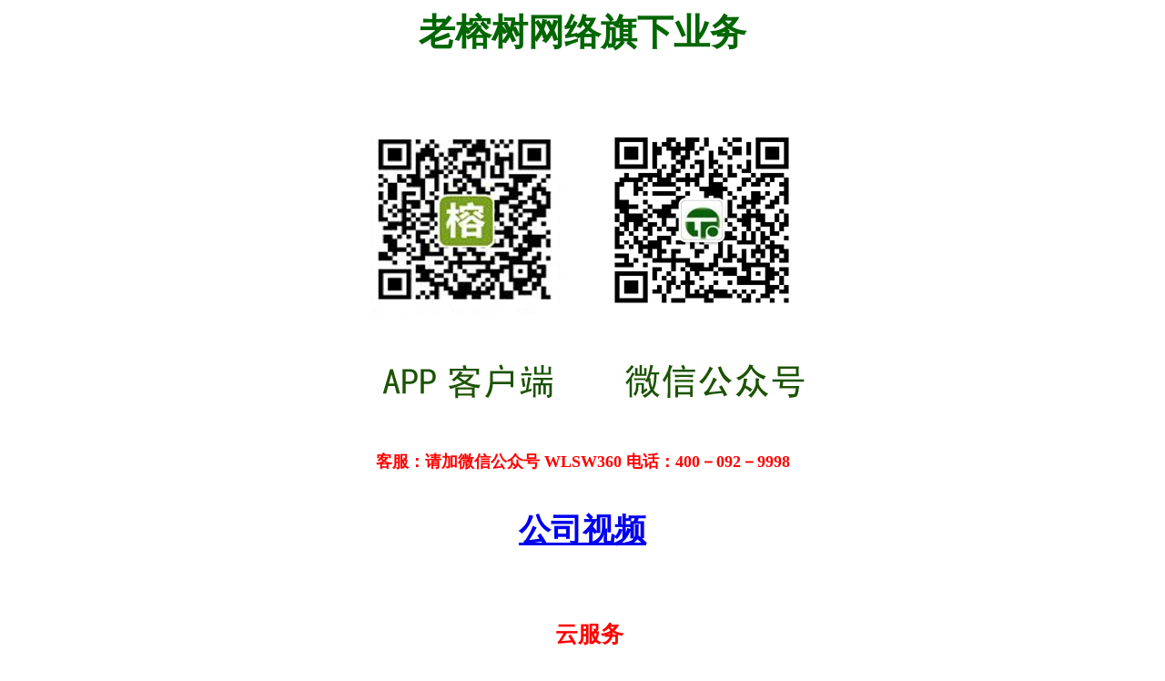

--- FILE ---
content_type: text/html
request_url: http://v.lrswl.com/qqlx.html
body_size: 3748
content:
<style type="text/css">
<!--
.STYLE4 {
	font-size: 40px;
	font-weight: bold;
	color: #006600;
}
.STYLE9 {font-size: 30px}
.STYLE13 {font-size: 25px}
.STYLE20 {font-size: 35px}
.STYLE21 {font-size: 25px; font-weight: bold; }
.STYLE23 {font-size: 25px; font-weight: bold; color: #FF0000; }
.STYLE24 {
	color: #FF0000;
	font-weight: bold;
}
.STYLE25 {
	font-size: 18px;
	color: #FF0000;
}
-->
</style>
<title>����������</title><div align="center">
  <p class="STYLE4">��������������ҵ��</p>
  <p class="STYLE4"><img src="http://u.lrswl.com/templates/index/default/images/20210611161310.png" /></p>
  <p class="STYLE4 STYLE25">�ͷ������΢�Ź��ں� WLSW360 �绰��400��092��9998</p>
  <p class="STYLE4"><a href="http://club.lrswl.com/forum.php?mod=forumdisplay&fid=50&filter=typeid&typeid=28" target="_blank" class="STYLE20">��˾��Ƶ</a></p>
  <table width="95%" height="4000" border="0" align="center">
    <tr>
      <td>&nbsp;</td>
      <td>&nbsp;</td>
      <td><div align="left"><span class="STYLE23">�Ʒ���</span></div></td>
      <td>&nbsp;</td>
      <td><span class="STYLE13"></span></td>
    </tr>
    <tr>
      <td bgcolor="#CCCCCC"><div align="center" class="STYLE13">
        <div align="left"><a href="http://yun.lrswl.com/services/vpsserver/"></a><a href="http://yun.lrswl.com/services/vpsserver/" class="STYLE13">����ע��</a></div>
      </div></td>
      <td bgcolor="#CCCCCC"><div align="center" class="STYLE13">
        <div align="left"><a href="http://yun.lrswl.com/services/vpsserver/">��������</a></div>
      </div></td>
      <td bgcolor="#CCCCCC"><div align="center" class="STYLE13">
        <div align="left"><a href="http://yun.lrswl.com/services/vpsserver/">�֣У�����</a></div>
      </div></td>
      <td bgcolor="#CCCCCC"><div align="center" class="STYLE13">
        <div align="left"><a href="http://yun.lrswl.com/services/vpsserver/">��������</a></div>
      </div></td>
      <td bgcolor="#CCCCCC"><div align="center" class="STYLE13">
        <div align="left"><a href="http://yun.lrswl.com/services/webhosting/sites.asp">��Ʒ��վ</a></div>
      </div></td>
    </tr>
    <tr>
      <td bgcolor="#CCCCCC"><div align="center" class="STYLE13">
        <div align="left"><a href="http://yun.lrswl.com/services/webhosting/sites.asp"></a><a href="http://yun.lrswl.com/services/webhosting/sites.asp" class="STYLE13">��ҵ�ʾ�</a></div>
      </div></td>
      <td bgcolor="#CCCCCC"><a href="http://yun.lrswl.com/services/webhosting/twhost.asp" class="STYLE13">�������</a></td>
      <td bgcolor="#CCCCCC"><a href="http://yun.lrswl.com/services/webhosting/usa.asp" class="STYLE13">��������</a></td>
      <td bgcolor="#CCCCCC"><div align="left"><a href="http://yun.lrswl.com/services/webhosting/asp_net.asp" class="STYLE13">asp.net����</a></div></td>
      <td bgcolor="#CCCCCC"><div align="left"><a href="http://yun.lrswl.com/services/webhosting/database.asp" class="STYLE13">���ݿ�</a></div></td>
    </tr>
    <tr>
      <td><div align="left"></div></td>
      <td><div align="left"><span class="STYLE13"></span></div></td>
      <td><div align="left"><span class="STYLE13"></span></div></td>
      <td><div align="left"><span class="STYLE13"></span></div></td>
      <td><div align="left"><span class="STYLE13"></span></div></td>
    </tr>
    <tr>
      <td><div align="left"></div></td>
      <td><div align="left"><span class="STYLE13"></span></div></td>
      <td><div align="left"><span class="STYLE13"></span><span class="STYLE23">�ƽ�վ</span></div></td>
      <td><div align="left"><span class="STYLE13"></span></div></td>
      <td><div align="left"><span class="STYLE13"></span></div></td>
    </tr>
    <tr>
      <td bgcolor="#FFFFCC"><div align="center" class="STYLE13">
        <div align="left"><a href="http://yun.lrswl.com/services/sites/allsites.asp"></a><a href="http://mb.yjz.top/web/sites/template" class="STYLE13">��Ʒģ��</a></div>
      </div></td>
      <td bgcolor="#FFFFCC"><div align="center" class="STYLE13">
        <div align="left"><a href="http://yun.lrswl.com/services/sites/mobile.asp">�ֻ���վ</a></div>
      </div></td>
      <td bgcolor="#FFFFCC"><div align="center" class="STYLE13">
        <div align="left"><a href="http://yun.lrswl.com/services/sites/shop.asp">�����̳�</a></div>
      </div></td>
      <td bgcolor="#FFFFCC"><div align="center" class="STYLE13">
        <div align="left"><a href="http://yun.lrswl.com/services/sites/weifx.asp">΢����</a></div>
      </div></td>
      <td bgcolor="#FFFFCC"><div align="center" class="STYLE13">
        <div align="left"><a href="http://yun.lrswl.com/services/sites/weishop.asp">΢С��</a></div>
      </div></td>
    </tr>
    <tr>
      <td bgcolor="#FFFFCC"><div align="center" class="STYLE13">
        <div align="left"><a href="http://mb.yjz.top/web/sites/template"></a><a href="http://yun.lrswl.com/services/sites/allsites.asp" class="STYLE13">ȫ��Ӫ��</a></div>
      </div></td>
      <td bgcolor="#FFFFCC"><div align="center" class="STYLE13">
        <div align="left"><a href="http://mb.yjz.top/web/sites/case/index">��վ����</a></div>
      </div></td>
      <td bgcolor="#FFFFCC"><div align="left"><a href="http://yun.lrswl.com/services/sites/allsites.asp" class="STYLE13">��ʼ�ƽ�վ</a></div></td>
      <td bgcolor="#FFFFCC"><div align="left"><a href="http://yun.lrswl.com/services/sites/mobile.asp" class="STYLE13">΢��վ</a></div></td>
      <td bgcolor="#FFFFCC"><div align="left"><a href="http://mb.yjz.top/web/sites/template?type=all&level=shop" class="STYLE13">PC+�ֻ�վ</a></div></td>
    </tr>
    <tr>
      <td><div align="left"></div></td>
      <td><div align="left"><span class="STYLE9"><span class="STYLE13"><span class="STYLE13"><span class="STYLE13"><span class="STYLE13"></span></span></span></span></span></div></td>
      <td><div align="left"><span class="STYLE9"><span class="STYLE13"><span class="STYLE13"><span class="STYLE13"><span class="STYLE13"></span></span></span></span></span></div></td>
      <td><div align="left"><span class="STYLE9"><span class="STYLE13"><span class="STYLE13"><span class="STYLE13"><span class="STYLE13"></span></span></span></span></span></div></td>
      <td><div align="left"><span class="STYLE9"><span class="STYLE13"><span class="STYLE13"><span class="STYLE13"><span class="STYLE13"></span></span></span></span></span></div></td>
    </tr>
    <tr>
      <td><div align="left" class="STYLE13">
        <div align="left"></div>
      </div></td>
      <td><div align="left"><span class="STYLE9"><span class="STYLE13"><span class="STYLE13"><span class="STYLE13"><span class="STYLE13"></span></span></span></span></span></div></td>
      <td><div align="left" class="STYLE23">
        <div align="left">�������</div>
      </div></td>
      <td><div align="left"><span class="STYLE9"><span class="STYLE13"><span class="STYLE13"><span class="STYLE13"><span class="STYLE13"></span></span></span></span></span></div></td>
      <td><div align="left"><span class="STYLE9"><span class="STYLE13"><span class="STYLE13"><span class="STYLE13"><span class="STYLE13"></span></span></span></span></span></div></td>
    </tr>
    <tr>
      <td bgcolor="#CCCCCC"><div align="center" class="STYLE13">
        <div align="left"><a href="http://u.lrswl.com/"><strong>����������</strong></a>��</div>
      </div></td>
      <td bgcolor="#CCCCCC"><div align="center" class="STYLE13">
        <div align="left"><a href="http://u.lrswl.com/?action=register">ע�����</a></div>
      </div></td>
      <td bgcolor="#CCCCCC"><div align="center" class="STYLE13">
        <div align="left"><a href="http://lm.lrswl.com/?action=news&id=44">�Ƽ�����</a></div>
      </div></td>
      <td bgcolor="#CCCCCC"><div align="center" class="STYLE13">
        <div align="left"><a href="http://lm.lrswl.com/?action=help&id=17">�������</a></div>
      </div></td>
      <td bgcolor="#CCCCCC"><div align="center" class="STYLE13">
        <div align="left"><a href="http://u.lrswl.com/?action=newslist">������߲鿴</a></div>
      </div></td>
    </tr>
    <tr>
      <td>&nbsp;</td>
      <td>&nbsp;</td>
      <td>&nbsp;</td>
      <td>&nbsp;</td>
      <td>&nbsp;</td>
    </tr>
    <tr>
      <td bgcolor="#FFFFCC"><div align="center" class="STYLE13">
        <div align="left"><a href="http://v.lrswl.com/"><strong>������΢��</strong></a>��</div>
      </div></td>
      <td bgcolor="#FFFFCC"><div align="center" class="STYLE13">
        <div align="left"><a href="http://v.lrswl.com/index.php?e=index.login">��¼���</a></div>
      </div></td>
      <td bgcolor="#FFFFCC"><div align="center" class="STYLE13">
        <div align="left"><a href="https://mp.weixin.qq.com/s?__biz=MzIxNDI4MTcwOA==&mid=2247483700&idx=4&sn=f744dd575c17c609b0bfe89b2d68b869&scene=23&srcid=0616QRJEYbHeFzrQFOKw7KZn#rd">��������</a></div>
      </div></td>
      <td bgcolor="#FFFFCC"><div align="left"><a href="http://v.lrswl.com/index.php?e=index.register" class="STYLE13">ע�����</a></div></td>
      <td bgcolor="#FFFFCC"><div align="center" class="STYLE13">
        <div align="left"><a href="https://mp.weixin.qq.com/s?__biz=MzIxNDI4MTcwOA==&mid=2247483700&idx=2&sn=4bf7d06bc8f211cee55c9c5191b38da0&scene=23&srcid=0616FX0T2YbfaDwfALc2OLdT#rd">������߲���</a></div>
      </div></td>
    </tr>
    <tr>
      <td>&nbsp;</td>
      <td>&nbsp;</td>
      <td>&nbsp;</td>
      <td>&nbsp;</td>
      <td>&nbsp;</td>
    </tr>
    <tr>
      <td bgcolor="#CCCCCC"><div align="center" class="STYLE13">
        <div align="left"><a href="http://media.lrswl.com/"><strong>������ý��</strong></a>��</div>
      </div></td>
      <td bgcolor="#CCCCCC"><div align="center" class="STYLE13">
        <div align="left"><a href="http://i.media.lrswl.com/signup" class="STYLE13">ע�����</a></div>
      </div></td>
      <td bgcolor="#CCCCCC"><div align="center" class="STYLE13">
        <div align="left"><a href="http://i.media.lrswl.com/login?url_callback=http%3A%2F%2Fi.media.lrswl.com%2F">��¼���</a></div>
      </div></td>
      <td bgcolor="#CCCCCC"><div align="center" class="STYLE13">
        <div align="left"><a href="http://media.lrswl.com/news.html">�����ƹ�</a></div>
      </div></td>
      <td bgcolor="#CCCCCC"><div align="center" class="STYLE13">
        <div align="left"><a href="http://media.lrswl.com/wechat.html">���ں��ƹ�</a></div>
      </div></td>
    </tr>
    <tr>
      <td><div align="left"></div></td>
      <td bgcolor="#CCCCCC"><div align="center" class="STYLE13">
        <div align="left"><a href="http://media.lrswl.com/xhs.html">С�����ƹ�</a></div>
      </div></td>
      <td bgcolor="#CCCCCC"><div align="center" class="STYLE13">
        <div align="left"><a href="http://media.lrswl.com/live.html">����ֱ���ƹ�</a></div>
      </div></td>
      <td bgcolor="#CCCCCC"><div align="center" class="STYLE13">
        <div align="left"><a href="http://media.lrswl.com/weibo.html">΢������ƹ�</a></div>
      </div></td>
      <td bgcolor="#CCCCCC"><div align="center" class="STYLE13">
        <div align="left"><a href="http://media.lrswl.com/video.html">����Ƶ��</a>��</div>
      </div></td>
    </tr>
    <tr>
      <td><div align="left"></div></td>
      <td bgcolor="#CCCCCC"><div align="center" class="STYLE13">
        <div align="left"><a href="http://media.lrswl.com/dsp.html">��Ϣ���ƹ�</a></div>
      </div></td>
      <td bgcolor="#CCCCCC"><a href="http://i.media.lrswl.com/signup" class="STYLE13"></a></td>
      <td bgcolor="#CCCCCC">&nbsp;</td>
      <td bgcolor="#CCCCCC">&nbsp;</td>
    </tr>
    <tr>
      <td>&nbsp;</td>
      <td>&nbsp;</td>
      <td>&nbsp;</td>
      <td>&nbsp;</td>
      <td>&nbsp;</td>
    </tr>
    <tr>
      <td bgcolor="#FFFFCC"><span class="STYLE13"><a href="http://club.lrswl.com/thread-12514551-1-1.html"><strong>����������</strong></a>��</span></td>
      <td bgcolor="#FFFFCC" class="STYLE13"><span class="STYLE13"><span class="STYLE24">����Ӷ</span>��<a href="http://u.lrswl.com/templates/index/default/images/20210611161310.png" target="_blank">��¼���</a></span></td>
      <td bgcolor="#FFFFCC" class="STYLE13"><span class="STYLE13"><a href="http://u.lrswl.com/?action=news&amp;id=6661" target="_blank">ʹ�÷���</a></span></td>
      <td bgcolor="#FFFFCC">&nbsp;</td>
      <td bgcolor="#FFFFCC">&nbsp;</td>
    </tr>
    <tr>
      <td bgcolor="#FFFFCC"><div align="center" class="STYLE13">
        <div align="left"></div>
      </div></td>
      <td bgcolor="#FFFFCC"><div align="center" class="STYLE13">
        <div align="left">΢�Ź�����<a href="https://pan.baidu.com/s/1BkCEQgZsGtYIdD-YuRjfuQ" target="_blank" class="STYLE13">��������</a></div>
      </div></td>
      <td bgcolor="#FFFFCC"><div align="center" class="STYLE13">
        <div align="left"><a href="http://club.lrswl.com/thread-12514551-1-1.html" target="_blank">ʹ�÷���</a></div>
      </div></td>
      <td bgcolor="#FFFFCC"><a href="https://pan.baidu.com/s/1BkCEQgZsGtYIdD-YuRjfuQ" class="STYLE13"></a></td>
      <td bgcolor="#FFFFCC"><div align="left"></div></td>
    </tr>
    <tr>
      <td><div align="left"></div></td>
      <td><div align="left"></div></td>
      <td><div align="left"></div></td>
      <td><div align="left"></div></td>
      <td><div align="left"></div></td>
    </tr>
    <tr>
      <td><div align="left"></div></td>
      <td><div align="left"></div></td>
      <td><div align="left"><span class="STYLE23">���ܲ�Ʒ</span></div></td>
      <td><div align="left"></div></td>
      <td><div align="left"></div></td>
    </tr>
    <tr>
      <td bgcolor="#CCCCCC"><div align="left"><a href="http://app.lrswl.com/case.aspx" class="STYLE21">���ܽ����У�</a>����<a href="http://app.lrswl.com/Register.htm" class="STYLE13"></a></div></td>
      <td bgcolor="#CCCCCC"><div align="left"><a href="http://app.lrswl.com/Register.htm" class="STYLE13">ע�����</a></div></td>
      <td bgcolor="#CCCCCC"><div align="left"><a href="http://app.lrswl.com/case.aspx" class="STYLE13">����</a></div></td>
      <td bgcolor="#CCCCCC"><div align="left"><a href="http://app.lrswl.com/YdbDev.aspx" class="STYLE13">����ģţ�</a></div></td>
      <td bgcolor="#CCCCCC"><div align="left"><a href="http://app.lrswl.com/YdbDevelopPlate.aspx" class="STYLE13">���������</a></div></td>
    </tr>
    <tr>
      <td>&nbsp;</td>
      <td bgcolor="#CCCCCC"><div align="left"><a href="http://app.lrswl.com/priceserver.aspx" class="STYLE13">����۸�</a></div></td>
      <td bgcolor="#CCCCCC"><a href="http://app.lrswl.com/jssdk.aspx" class="STYLE13">APPJS-SDK</a></td>
      <td bgcolor="#CCCCCC"><a href="http://app.lrswl.com/Register.htm" class="STYLE13"></a></td>
      <td bgcolor="#CCCCCC">&nbsp;</td>
    </tr>
    <tr>
      <td>&nbsp;</td>
      <td>&nbsp;</td>
      <td>&nbsp;</td>
      <td>&nbsp;</td>
      <td>&nbsp;</td>
    </tr>
    
    <tr>
      <td bgcolor="#FFFFCC"><div align="left"><a href="http://www.lrswl.com/index2.html" class="STYLE21">���ܽ���վ</a>����<a href="http://www.lrswl.com/wb/rjgn.html" class="STYLE13"></a></div></td>
      <td bgcolor="#FFFFCC"><div align="left"><a href="http://www.lrswl.com/wb/rjgn.html" class="STYLE13">��������</a></div></td>
      <td bgcolor="#FFFFCC"><div align="left"><a href="http://www.lrswl.com/wb/mb/tj1.html" class="STYLE13">��Ʒ��վ</a></div></td>
      <td bgcolor="#FFFFCC"><div align="left"><a href="http://www.lrswl.com/wb/tx/txdmsy.html" class="STYLE13">��Ч��ʾ</a></div></td>
      <td bgcolor="#FFFFCC"><a href="http://www.lrswl.com/wb/rjgn.html" class="STYLE13"></a></td>
    </tr>
    <tr>
      <td>&nbsp;</td>
      <td>&nbsp;</td>
      <td>&nbsp;</td>
      <td>&nbsp;</td>
      <td>&nbsp;</td>
    </tr>
    <tr>
      <td>&nbsp;</td>
      <td>&nbsp;</td>
      <td><div align="left"><span class="STYLE23">��վԴ��</span></div></td>
      <td>&nbsp;</td>
      <td>&nbsp;</td>
    </tr>
    <tr>
      <td bgcolor="#CCCCCC"><a href="http://club.lrswl.com/forum.php?gid=525" class="STYLE21">���Դ��</a>����<a href="http://club.lrswl.com/forum-532-1.html" class="STYLE13"></a></td>
      <td bgcolor="#CCCCCC"><a href="http://club.lrswl.com/forum-532-1.html" class="STYLE13">�Уȣ���վ</a></td>
      <td bgcolor="#CCCCCC"><div align="left"><a href="http://club.lrswl.com/forum-558-1.html" class="STYLE13">���ӣ���վ</a></div></td>
      <td bgcolor="#CCCCCC"><div align="left"><a href="http://club.lrswl.com/forum-559-1.html" class="STYLE13">HTML��վ</a></div></td>
      <td bgcolor="#CCCCCC"><div align="left"><a href="http://club.lrswl.com/forum-560-1.html" class="STYLE13">.net��վ</a></div></td>
    </tr>
    <tr>
      <td>&nbsp;</td>
      <td bgcolor="#CCCCCC"><div align="left"><a href="http://club.lrswl.com/forum-561-1.html" class="STYLE13">JSPԴ��</a></div></td>
      <td bgcolor="#CCCCCC"><div align="left"><a href="http://club.lrswl.com/forum-559-1.html?sid=75|91" class="STYLE13">�ֻ���վ</a></div></td>
      <td bgcolor="#CCCCCC"><a href="http://club.lrswl.com/forum-532-1.html" class="STYLE13"></a></td>
      <td bgcolor="#CCCCCC">&nbsp;</td>
    </tr>
    <tr>
      <td>&nbsp;</td>
      <td>&nbsp;</td>
      <td>&nbsp;</td>
      <td>&nbsp;</td>
      <td>&nbsp;</td>
    </tr>
    <tr>
      <td bgcolor="#FFFFCC"><div align="left"><a href="http://club.lrswl.com/forum.php?gid=57" class="STYLE21">�շ�Դ��</a>����<a href="http://club.lrswl.com/forum-66-1.html" class="STYLE13"></a></div></td>
      <td bgcolor="#FFFFCC"><div align="left"><a href="http://club.lrswl.com/forum-66-1.html" class="STYLE13">�Ź���</a><a href="http://club.lrswl.com/forum-67-1.html" class="STYLE13"></a></div></td>
      <td bgcolor="#FFFFCC"><div align="left"><a href="http://club.lrswl.com/forum-67-1.html" class="STYLE13">Ӱ������</a><a href="http://club.lrswl.com/forum-71-1.html" class="STYLE13"></a></div></td>
      <td bgcolor="#FFFFCC"><div align="left"><a href="http://club.lrswl.com/forum-68-1.html" class="STYLE13">��Ч����</a></div></td>
      <td bgcolor="#FFFFCC"><div align="left"><a href="http://club.lrswl.com/forum-69-1.html" class="STYLE13">��̳/����</a></div></td>
    </tr>
    <tr>
      <td>&nbsp;</td>
      <td bgcolor="#FFFFCC"><div align="left"><a href="http://club.lrswl.com/forum-70-1.html" class="STYLE13">��������</a></div></td>
      <td bgcolor="#FFFFCC"><div align="left"><a href="http://club.lrswl.com/forum-58-1.html" class="STYLE13">�ֻ���վ</a></div></td>
      <td bgcolor="#FFFFCC"><div align="left"><a href="http://club.lrswl.com/forum-59-1.html" class="STYLE13">��ҵ��վ</a></div></td>
      <td bgcolor="#FFFFCC"><div align="left"><a href="http://club.lrswl.com/forum-60-1.html" class="STYLE13">�����̳�</a></div></td>
    </tr>
    <tr>
      <td>&nbsp;</td>
      <td bgcolor="#FFFFCC"><div align="left"><a href="http://club.lrswl.com/forum-61-1.html" class="STYLE13">�ۺ��Ż�</a></div></td>
      <td bgcolor="#FFFFCC"><div align="left"><a href="http://club.lrswl.com/forum-62-1.html" class="STYLE13">���β���</a></div></td>
      <td bgcolor="#FFFFCC"><div align="left"><a href="http://club.lrswl.com/forum-63-1.html" class="STYLE13">��齻��</a></div></td>
      <td bgcolor="#FFFFCC"><div align="left"><a href="http://club.lrswl.com/forum-64-1.html" class="STYLE13">�˲ŷ���</a></div></td>
    </tr>
    <tr>
      <td>&nbsp;</td>
      <td bgcolor="#FFFFCC"><div align="left"><a href="http://club.lrswl.com/forum-65-1.html" class="STYLE13">��������</a></div></td>
      <td bgcolor="#FFFFCC"><div align="left"><a href="http://club.lrswl.com/forum-71-1.html" class="STYLE13">�������</a></div></td>
      <td bgcolor="#FFFFCC"><a href="http://club.lrswl.com/forum-71-1.html" class="STYLE13"></a></td>
      <td bgcolor="#FFFFCC">&nbsp;</td>
    </tr>
    <tr>
      <td>&nbsp;</td>
      <td>&nbsp;</td>
      <td>&nbsp;</td>
      <td>&nbsp;</td>
      <td>&nbsp;</td>
    </tr>
    <tr>
      <td>&nbsp;</td>
      <td>&nbsp;</td>
      <td><div align="left"><span class="STYLE23">������ѧ</span></div></td>
      <td>&nbsp;</td>
      <td>&nbsp;</td>
    </tr>
    <tr>
      <td height="80" bgcolor="#CCCCCC"><a href="http://club.lrswl.com/forum-52-1.html" class="STYLE21">��Ƶ��ѧ</a>����</td>
      <td bgcolor="#CCCCCC"><div align="left"><a href="http://club.lrswl.com/forum.php?mod=forumdisplay&fid=52&filter=typeid&typeid=34" class="STYLE13">��ҵ����</a></div></td>
      <td bgcolor="#CCCCCC"><div align="left"><a href="http://club.lrswl.com/forum.php?mod=forumdisplay&fid=52&filter=typeid&typeid=35" class="STYLE13">��������</a></div></td>
      <td bgcolor="#CCCCCC"><div align="left"><a href="http://club.lrswl.com/forum.php?mod=forumdisplay&fid=52&filter=typeid&typeid=36" class="STYLE13">��ѧ�ǻ�</a></div></td>
      <td bgcolor="#CCCCCC"><div align="left"><a href="http://club.lrswl.com/forum.php?mod=forumdisplay&fid=52&filter=typeid&typeid=37" class="STYLE13">����׬Ǯ</a></div></td>
    </tr>
    <tr>
      <td height="43"><div align="left"><a href="http://club.lrswl.com/forum.php?mod=forumdisplay&fid=52&filter=typeid&typeid=38" class="STYLE13"></a></div></td>
      <td bgcolor="#CCCCCC"><a href="http://club.lrswl.com/forum.php?mod=forumdisplay&fid=52&filter=typeid&typeid=71" class="STYLE13">���ܽ���</a></td>
      <td bgcolor="#CCCCCC"><a href="http://club.lrswl.com/forum.php?mod=forumdisplay&fid=52&filter=typeid&typeid=72" class="STYLE13">��ҵ����</a></td>
      <td bgcolor="#CCCCCC"><a href="http://club.lrswl.com/forum.php?mod=forumdisplay&fid=52&filter=typeid&typeid=33" class="STYLE13">Ӫ������</a></td>
      <td bgcolor="#CCCCCC"><a href="http://club.lrswl.com/forum.php?mod=forumdisplay&fid=52&filter=typeid&typeid=38" class="STYLE13">��������</a></td>
    </tr>
    <tr>
      <td height="41">&nbsp;</td>
      <td>&nbsp;</td>
      <td>&nbsp;</td>
      <td>&nbsp;</td>
      <td>&nbsp;</td>
    </tr>
    <tr>
      <td height="51" bgcolor="#FFFFCC"><div align="left"><a href="http://club.lrswl.com/forum-564-1.html" class="STYLE21">������ѧ</a>����</div></td>
      <td bgcolor="#FFFFCC"><div align="left"><span class="STYLE13"><a href="http://club.lrswl.com/forum.php?mod=forumdisplay&fid=564&filter=typeid&typeid=88">������Ѷ</a></span></div></td>
      <td bgcolor="#FFFFCC"><div align="left"><span class="STYLE13"><a href="http://club.lrswl.com/forum.php?mod=forumdisplay&fid=564&filter=typeid&typeid=88">�Ա�����</a></span></div></td>
      <td bgcolor="#FFFFCC"><div align="left"><span class="STYLE13"><a href="http://club.lrswl.com/forum.php?mod=forumdisplay&fid=564&filter=typeid&typeid=87">Ӫ����̸</a></span></div></td>
      <td bgcolor="#FFFFCC"><div align="left"><span class="STYLE13"><a href="http://club.lrswl.com/forum.php?mod=forumdisplay&fid=564&filter=typeid&typeid=88">��������</a></span></div></td>
    </tr>
    <tr>
      <td height="55">&nbsp;</td>
      <td bgcolor="#FFFFCC"><div align="left"><span class="STYLE13"><a href="http://club.lrswl.com/forum.php?mod=forumdisplay&fid=564&filter=typeid&typeid=89">��ҹ���</a></span></div></td>
      <td bgcolor="#FFFFCC"><div align="left"><span class="STYLE13"><a href="http://club.lrswl.com/forum.php?mod=forumdisplay&fid=564&filter=typeid&typeid=88">�������о�</a></span></div></td>
      <td bgcolor="#FFFFCC"><div align="left"><span class="STYLE13"><a href="http://club.lrswl.com/forum.php?mod=forumdisplay&fid=564&filter=typeid&typeid=88">�����о�</a></span></div></td>
      <td bgcolor="#FFFFCC"><div align="left"><span class="STYLE13"><a href="http://club.lrswl.com/forum.php?mod=forumdisplay&fid=564&filter=typeid&typeid=88">315����</a></span></div></td>
    </tr>
    <tr>
      <td height="51">&nbsp;</td>
      <td bgcolor="#FFFFCC"><div align="left"><span class="STYLE13"><a href="http://club.lrswl.com/forum.php?mod=forumdisplay&fid=564&filter=typeid&typeid=88">��ҵӢ��</a></span></div></td>
      <td bgcolor="#FFFFCC"><div align="left"><span class="STYLE13"><a href="http://club.lrswl.com/forum.php?mod=forumdisplay&fid=564&filter=typeid&typeid=88">ҵ����Ѷ</a></span></div></td>
      <td bgcolor="#FFFFCC"><div align="left"><span class="STYLE13"><a href="http://club.lrswl.com/forum.php?mod=forumdisplay&fid=564&filter=typeid&typeid=88">�ƶ�����</a></span></div></td>
      <td bgcolor="#FFFFCC"><div align="left"><span class="STYLE13"><a href="http://club.lrswl.com/forum.php?mod=forumdisplay&fid=564&filter=typeid&typeid=88">��Ӫ�о�</a></span></div></td>
    </tr>
    <tr>
      <td height="37">&nbsp;</td>
      <td>&nbsp;</td>
      <td>&nbsp;</td>
      <td>&nbsp;</td>
      <td>&nbsp;</td>
    </tr>
    <tr>
      <td height="51" bgcolor="#CCCCCC"><div align="left"><a href="http://club.lrswl.com/forum-504-1.html" class="STYLE21">վ����̸</a>����</div></td>
      <td bgcolor="#CCCCCC"><div align="left"><span class="STYLE13"><a href="http://club.lrswl.com/forum.php?mod=forumdisplay&fid=504&filter=typeid&typeid=13">��̸</a></span></div></td>
      <td bgcolor="#CCCCCC"><div align="left"><span class="STYLE13"><a href="http://club.lrswl.com/forum.php?mod=forumdisplay&fid=504&filter=typeid&typeid=25">SE</a>O</span></div></td>
      <td bgcolor="#CCCCCC"><div align="left"><span class="STYLE13"><a href="http://club.lrswl.com/forum.php?mod=forumdisplay&fid=504&filter=typeid&typeid=15">��վ����</a></span></div></td>
      <td bgcolor="#CCCCCC"><div align="left"><span class="STYLE13"><a href="http://club.lrswl.com/forum.php?mod=forumdisplay&fid=504&filter=typeid&typeid=81">phpwind</a></span></div></td>
    </tr>
    <tr>
      <td height="53">&nbsp;</td>
      <td bgcolor="#CCCCCC"><div align="left"><span class="STYLE13"><a href="http://club.lrswl.com/forum.php?mod=forumdisplay&fid=504&filter=typeid&typeid=82">DISCUZ</a></span></div></td>
      <td bgcolor="#CCCCCC"><div align="left"><span class="STYLE13"></span></div></td>
      <td bgcolor="#CCCCCC"><div align="left"><span class="STYLE13"></span></div></td>
      <td bgcolor="#CCCCCC"><div align="left"><span class="STYLE13"></span></div></td>
    </tr>
    <tr>
      <td height="39">&nbsp;</td>
      <td>&nbsp;</td>
      <td>&nbsp;</td>
      <td>&nbsp;</td>
      <td>&nbsp;</td>
    </tr>
    <tr>
      <td height="53" bgcolor="#FFFFCC"><div align="left"><a href="http://club.lrswl.com/forum-498-1.html" class="STYLE21">��������</a>����</div></td>
      <td bgcolor="#FFFFCC"><div align="left"><span class="STYLE13"><a href="http://club.lrswl.com/forum.php?mod=forumdisplay&fid=498&filter=typeid&typeid=5">�Ա�����</a></span></div></td>
      <td bgcolor="#FFFFCC"><span class="STYLE13"><a href="http://club.lrswl.com/forum.php?mod=forumdisplay&fid=498&filter=typeid&typeid=6">��������</a></span></td>
      <td bgcolor="#FFFFCC"><div align="left"><span class="STYLE13"><a href="http://club.lrswl.com/forum.php?mod=forumdisplay&fid=498&filter=typeid&typeid=7">����Ӫ��</a></span></div></td>
      <td bgcolor="#FFFFCC"><div align="left"><span class="STYLE13"><a href="http://club.lrswl.com/forum.php?mod=forumdisplay&fid=498&filter=typeid&typeid=8">��ҵ����</a></span></div></td>
    </tr>
    <tr>
      <td height="41">&nbsp;</td>
      <td bgcolor="#FFFFCC"><div align="left"><span class="STYLE13"><a href="http://club.lrswl.com/forum.php?mod=forumdisplay&fid=498&filter=typeid&typeid=9">ְ������</a></span></div></td>
      <td bgcolor="#FFFFCC"><div align="left"><span class="STYLE13"><a href="http://club.lrswl.com/forum.php?mod=forumdisplay&fid=498&filter=typeid&typeid=10">CEO�۵�</a></span></div></td>
      <td bgcolor="#FFFFCC"><div align="left"><span class="STYLE13"><a href="http://club.lrswl.com/forum.php?mod=forumdisplay&fid=498&filter=typeid&typeid=11">��ҵս��</a></span></div></td>
      <td bgcolor="#FFFFCC"><div align="left"><span class="STYLE13"><a href="http://club.lrswl.com/forum.php?mod=forumdisplay&fid=498&filter=typeid&typeid=12">΢�̻���</a></span></div></td>
    </tr>
  </table>
  <p>&nbsp;</p>
</div>